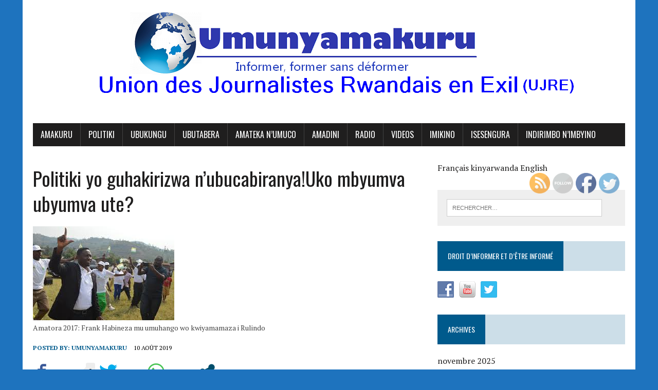

--- FILE ---
content_type: text/html; charset=utf-8
request_url: https://www.google.com/recaptcha/api2/aframe
body_size: 269
content:
<!DOCTYPE HTML><html><head><meta http-equiv="content-type" content="text/html; charset=UTF-8"></head><body><script nonce="FtWLhqVi0DxkCJCCxHq4JQ">/** Anti-fraud and anti-abuse applications only. See google.com/recaptcha */ try{var clients={'sodar':'https://pagead2.googlesyndication.com/pagead/sodar?'};window.addEventListener("message",function(a){try{if(a.source===window.parent){var b=JSON.parse(a.data);var c=clients[b['id']];if(c){var d=document.createElement('img');d.src=c+b['params']+'&rc='+(localStorage.getItem("rc::a")?sessionStorage.getItem("rc::b"):"");window.document.body.appendChild(d);sessionStorage.setItem("rc::e",parseInt(sessionStorage.getItem("rc::e")||0)+1);localStorage.setItem("rc::h",'1766053294773');}}}catch(b){}});window.parent.postMessage("_grecaptcha_ready", "*");}catch(b){}</script></body></html>

--- FILE ---
content_type: application/javascript
request_url: https://api.tumblr.com/v2/share/stats?url=https%3A%2F%2Fumunyamakuru.com%2Fpolitiki-yo-guhakirizwa-nubucabiranyauko-mbyumva-ubyumva-ute%2F&callback=jQuery3710007749536413349745_1766053292900&_=1766053292901
body_size: 80
content:
jQuery3710007749536413349745_1766053292900({"meta":{"status":200,"msg":"OK"},"response":{"url":"https://umunyamakuru.com/politiki-yo-guhakirizwa-nubucabiranyauko-mbyumva-ubyumva-ute/","note_count":0}});